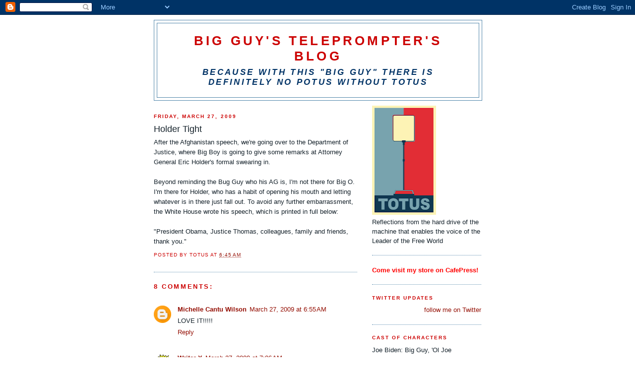

--- FILE ---
content_type: text/html; charset=UTF-8
request_url: https://baracksteleprompter.blogspot.com/2009/03/holder-tight.html
body_size: 15894
content:
<!DOCTYPE html>
<html dir='ltr'>
<head>
<link href='https://www.blogger.com/static/v1/widgets/2944754296-widget_css_bundle.css' rel='stylesheet' type='text/css'/>
<meta content='text/html; charset=UTF-8' http-equiv='Content-Type'/>
<meta content='blogger' name='generator'/>
<link href='https://baracksteleprompter.blogspot.com/favicon.ico' rel='icon' type='image/x-icon'/>
<link href='http://baracksteleprompter.blogspot.com/2009/03/holder-tight.html' rel='canonical'/>
<link rel="alternate" type="application/atom+xml" title="Big Guy&#39;s Teleprompter&#39;s Blog - Atom" href="https://baracksteleprompter.blogspot.com/feeds/posts/default" />
<link rel="alternate" type="application/rss+xml" title="Big Guy&#39;s Teleprompter&#39;s Blog - RSS" href="https://baracksteleprompter.blogspot.com/feeds/posts/default?alt=rss" />
<link rel="service.post" type="application/atom+xml" title="Big Guy&#39;s Teleprompter&#39;s Blog - Atom" href="https://www.blogger.com/feeds/7456069981563343629/posts/default" />

<link rel="alternate" type="application/atom+xml" title="Big Guy&#39;s Teleprompter&#39;s Blog - Atom" href="https://baracksteleprompter.blogspot.com/feeds/4910758832727322080/comments/default" />
<!--Can't find substitution for tag [blog.ieCssRetrofitLinks]-->
<meta content='http://baracksteleprompter.blogspot.com/2009/03/holder-tight.html' property='og:url'/>
<meta content='Holder Tight' property='og:title'/>
<meta content='After the Afghanistan speech, we&#39;re going over to the Department of Justice, where Big Boy is going to give some remarks at Attorney General...' property='og:description'/>
<title>Big Guy's Teleprompter's Blog: Holder Tight</title>
<style id='page-skin-1' type='text/css'><!--
/*
-----------------------------------------------
Blogger Template Style
Name:     Minima
Date:     26 Feb 2004
Updated by: Blogger Team
----------------------------------------------- */
/* Use this with templates/template-twocol.html */
body {
background:#ffffff;
margin:0;
color:#15222b;
font:x-small Georgia Serif;
font-size/* */:/**/small;
font-size: /**/small;
text-align: center;
}
a:link {
color:#940f04;
text-decoration:none;
}
a:visited {
color:#cc0000;
text-decoration:none;
}
a:hover {
color:#15222b;
text-decoration:underline;
}
a img {
border-width:0;
}
/* Header
-----------------------------------------------
*/
#header-wrapper {
width:660px;
margin:0 auto 10px;
border:1px solid #5387ab;
}
#header-inner {
background-position: center;
margin-left: auto;
margin-right: auto;
}
#header {
margin: 5px;
border: 1px solid #5387ab;
text-align: center;
color:#cc0000;
}
#header h1 {
margin:5px 5px 0;
padding:15px 20px .25em;
line-height:1.2em;
text-transform:uppercase;
letter-spacing:.2em;
font: normal bold 200% Arial, sans-serif;
}
#header a {
color:#cc0000;
text-decoration:none;
}
#header a:hover {
color:#cc0000;
}
#header .description {
margin:0 5px 5px;
padding:0 20px 15px;
max-width:700px;
text-transform:uppercase;
letter-spacing:.2em;
line-height: 1.4em;
font: italic bold 128% Verdana, sans-serif;
color: #003366;
}
#header img {
margin-left: auto;
margin-right: auto;
}
/* Outer-Wrapper
----------------------------------------------- */
#outer-wrapper {
width: 660px;
margin:0 auto;
padding:10px;
text-align:left;
font: normal normal 100% Arial, sans-serif;
}
#main-wrapper {
width: 410px;
float: left;
word-wrap: break-word; /* fix for long text breaking sidebar float in IE */
overflow: hidden;     /* fix for long non-text content breaking IE sidebar float */
}
#sidebar-wrapper {
width: 220px;
float: right;
word-wrap: break-word; /* fix for long text breaking sidebar float in IE */
overflow: hidden;      /* fix for long non-text content breaking IE sidebar float */
}
/* Headings
----------------------------------------------- */
h2 {
margin:1.5em 0 .75em;
font:normal bold 78% Arial, sans-serif;
line-height: 1.4em;
text-transform:uppercase;
letter-spacing:.2em;
color:#cc0000;
}
/* Posts
-----------------------------------------------
*/
h2.date-header {
margin:1.5em 0 .5em;
}
.post {
margin:.5em 0 1.5em;
border-bottom:1px dotted #5387ab;
padding-bottom:1.5em;
}
.post h3 {
margin:.25em 0 0;
padding:0 0 4px;
font-size:140%;
font-weight:normal;
line-height:1.4em;
color:#15222b;
}
.post h3 a, .post h3 a:visited, .post h3 strong {
display:block;
text-decoration:none;
color:#15222b;
font-weight:normal;
}
.post h3 strong, .post h3 a:hover {
color:#15222b;
}
.post-body {
margin:0 0 .75em;
line-height:1.6em;
}
.post-body blockquote {
line-height:1.3em;
}
.post-footer {
margin: .75em 0;
color:#cc0000;
text-transform:uppercase;
letter-spacing:.1em;
font: normal normal 78% Arial, sans-serif;
line-height: 1.4em;
}
.comment-link {
margin-left:.6em;
}
.post img, table.tr-caption-container {
padding:4px;
border:1px solid #5387ab;
}
.tr-caption-container img {
border: none;
padding: 0;
}
.post blockquote {
margin:1em 20px;
}
.post blockquote p {
margin:.75em 0;
}
/* Comments
----------------------------------------------- */
#comments h4 {
margin:1em 0;
font-weight: bold;
line-height: 1.4em;
text-transform:uppercase;
letter-spacing:.2em;
color: #cc0000;
}
#comments-block {
margin:1em 0 1.5em;
line-height:1.6em;
}
#comments-block .comment-author {
margin:.5em 0;
}
#comments-block .comment-body {
margin:.25em 0 0;
}
#comments-block .comment-footer {
margin:-.25em 0 2em;
line-height: 1.4em;
text-transform:uppercase;
letter-spacing:.1em;
}
#comments-block .comment-body p {
margin:0 0 .75em;
}
.deleted-comment {
font-style:italic;
color:gray;
}
#blog-pager-newer-link {
float: left;
}
#blog-pager-older-link {
float: right;
}
#blog-pager {
text-align: center;
}
.feed-links {
clear: both;
line-height: 2.5em;
}
/* Sidebar Content
----------------------------------------------- */
.sidebar {
color: #15222b;
line-height: 1.5em;
}
.sidebar ul {
list-style:none;
margin:0 0 0;
padding:0 0 0;
}
.sidebar li {
margin:0;
padding-top:0;
padding-right:0;
padding-bottom:.25em;
padding-left:15px;
text-indent:-15px;
line-height:1.5em;
}
.sidebar .widget, .main .widget {
border-bottom:1px dotted #5387ab;
margin:0 0 1.5em;
padding:0 0 1.5em;
}
.main .Blog {
border-bottom-width: 0;
}
/* Profile
----------------------------------------------- */
.profile-img {
float: left;
margin-top: 0;
margin-right: 5px;
margin-bottom: 5px;
margin-left: 0;
padding: 4px;
border: 1px solid #5387ab;
}
.profile-data {
margin:0;
text-transform:uppercase;
letter-spacing:.1em;
font: normal normal 78% Arial, sans-serif;
color: #cc0000;
font-weight: bold;
line-height: 1.6em;
}
.profile-datablock {
margin:.5em 0 .5em;
}
.profile-textblock {
margin: 0.5em 0;
line-height: 1.6em;
}
.profile-link {
font: normal normal 78% Arial, sans-serif;
text-transform: uppercase;
letter-spacing: .1em;
}
/* Footer
----------------------------------------------- */
#footer {
width:660px;
clear:both;
margin:0 auto;
padding-top:15px;
line-height: 1.6em;
text-transform:uppercase;
letter-spacing:.1em;
text-align: center;
}

--></style>
<link href='https://www.blogger.com/dyn-css/authorization.css?targetBlogID=7456069981563343629&amp;zx=a497b97d-e02e-4344-b6fd-a1e5eede640c' media='none' onload='if(media!=&#39;all&#39;)media=&#39;all&#39;' rel='stylesheet'/><noscript><link href='https://www.blogger.com/dyn-css/authorization.css?targetBlogID=7456069981563343629&amp;zx=a497b97d-e02e-4344-b6fd-a1e5eede640c' rel='stylesheet'/></noscript>
<meta name='google-adsense-platform-account' content='ca-host-pub-1556223355139109'/>
<meta name='google-adsense-platform-domain' content='blogspot.com'/>

<!-- data-ad-client=ca-pub-5317430296413021 -->

</head>
<body>
<div class='navbar section' id='navbar'><div class='widget Navbar' data-version='1' id='Navbar1'><script type="text/javascript">
    function setAttributeOnload(object, attribute, val) {
      if(window.addEventListener) {
        window.addEventListener('load',
          function(){ object[attribute] = val; }, false);
      } else {
        window.attachEvent('onload', function(){ object[attribute] = val; });
      }
    }
  </script>
<div id="navbar-iframe-container"></div>
<script type="text/javascript" src="https://apis.google.com/js/platform.js"></script>
<script type="text/javascript">
      gapi.load("gapi.iframes:gapi.iframes.style.bubble", function() {
        if (gapi.iframes && gapi.iframes.getContext) {
          gapi.iframes.getContext().openChild({
              url: 'https://www.blogger.com/navbar/7456069981563343629?po\x3d4910758832727322080\x26origin\x3dhttps://baracksteleprompter.blogspot.com',
              where: document.getElementById("navbar-iframe-container"),
              id: "navbar-iframe"
          });
        }
      });
    </script><script type="text/javascript">
(function() {
var script = document.createElement('script');
script.type = 'text/javascript';
script.src = '//pagead2.googlesyndication.com/pagead/js/google_top_exp.js';
var head = document.getElementsByTagName('head')[0];
if (head) {
head.appendChild(script);
}})();
</script>
</div></div>
<div id='outer-wrapper'><div id='wrap2'>
<!-- skip links for text browsers -->
<span id='skiplinks' style='display:none;'>
<a href='#main'>skip to main </a> |
      <a href='#sidebar'>skip to sidebar</a>
</span>
<div id='header-wrapper'>
<div class='header section' id='header'><div class='widget Header' data-version='1' id='Header1'>
<div id='header-inner'>
<div class='titlewrapper'>
<h1 class='title'>
<a href='https://baracksteleprompter.blogspot.com/'>
Big Guy's Teleprompter's Blog
</a>
</h1>
</div>
<div class='descriptionwrapper'>
<p class='description'><span>Because with this "Big Guy" there is definitely no POTUS without TOTUS</span></p>
</div>
</div>
</div></div>
</div>
<div id='content-wrapper'>
<div id='crosscol-wrapper' style='text-align:center'>
<div class='crosscol no-items section' id='crosscol'></div>
</div>
<div id='main-wrapper'>
<div class='main section' id='main'><div class='widget Blog' data-version='1' id='Blog1'>
<div class='blog-posts hfeed'>

          <div class="date-outer">
        
<h2 class='date-header'><span>Friday, March 27, 2009</span></h2>

          <div class="date-posts">
        
<div class='post-outer'>
<div class='post hentry uncustomized-post-template' itemprop='blogPost' itemscope='itemscope' itemtype='http://schema.org/BlogPosting'>
<meta content='7456069981563343629' itemprop='blogId'/>
<meta content='4910758832727322080' itemprop='postId'/>
<a name='4910758832727322080'></a>
<h3 class='post-title entry-title' itemprop='name'>
Holder Tight
</h3>
<div class='post-header'>
<div class='post-header-line-1'></div>
</div>
<div class='post-body entry-content' id='post-body-4910758832727322080' itemprop='description articleBody'>
After the Afghanistan speech, we're going over to the Department of Justice, where Big Boy is going to give some remarks at Attorney General Eric Holder's formal swearing in. <br /><br />Beyond reminding the Bug Guy who his AG is, I'm not there for Big O. I'm there for Holder, who has a habit of opening his mouth and letting whatever is in there just fall out.  To avoid any further embarrassment, the White House wrote his speech, which is printed in full below:<br /><br />"President Obama, Justice Thomas, colleagues, family and friends, thank you."
<div style='clear: both;'></div>
</div>
<div class='post-footer'>
<div class='post-footer-line post-footer-line-1'>
<span class='post-author vcard'>
Posted by
<span class='fn' itemprop='author' itemscope='itemscope' itemtype='http://schema.org/Person'>
<span itemprop='name'>TOTUS</span>
</span>
</span>
<span class='post-timestamp'>
at
<meta content='http://baracksteleprompter.blogspot.com/2009/03/holder-tight.html' itemprop='url'/>
<a class='timestamp-link' href='https://baracksteleprompter.blogspot.com/2009/03/holder-tight.html' rel='bookmark' title='permanent link'><abbr class='published' itemprop='datePublished' title='2009-03-27T06:45:00-07:00'>6:45&#8239;AM</abbr></a>
</span>
<span class='post-comment-link'>
</span>
<span class='post-icons'>
<span class='item-control blog-admin pid-1375252479'>
<a href='https://www.blogger.com/post-edit.g?blogID=7456069981563343629&postID=4910758832727322080&from=pencil' title='Edit Post'>
<img alt='' class='icon-action' height='18' src='https://resources.blogblog.com/img/icon18_edit_allbkg.gif' width='18'/>
</a>
</span>
</span>
<div class='post-share-buttons goog-inline-block'>
</div>
</div>
<div class='post-footer-line post-footer-line-2'>
<span class='post-labels'>
</span>
</div>
<div class='post-footer-line post-footer-line-3'>
<span class='post-location'>
</span>
</div>
</div>
</div>
<div class='comments' id='comments'>
<a name='comments'></a>
<h4>8 comments:</h4>
<div class='comments-content'>
<script async='async' src='' type='text/javascript'></script>
<script type='text/javascript'>
    (function() {
      var items = null;
      var msgs = null;
      var config = {};

// <![CDATA[
      var cursor = null;
      if (items && items.length > 0) {
        cursor = parseInt(items[items.length - 1].timestamp) + 1;
      }

      var bodyFromEntry = function(entry) {
        var text = (entry &&
                    ((entry.content && entry.content.$t) ||
                     (entry.summary && entry.summary.$t))) ||
            '';
        if (entry && entry.gd$extendedProperty) {
          for (var k in entry.gd$extendedProperty) {
            if (entry.gd$extendedProperty[k].name == 'blogger.contentRemoved') {
              return '<span class="deleted-comment">' + text + '</span>';
            }
          }
        }
        return text;
      }

      var parse = function(data) {
        cursor = null;
        var comments = [];
        if (data && data.feed && data.feed.entry) {
          for (var i = 0, entry; entry = data.feed.entry[i]; i++) {
            var comment = {};
            // comment ID, parsed out of the original id format
            var id = /blog-(\d+).post-(\d+)/.exec(entry.id.$t);
            comment.id = id ? id[2] : null;
            comment.body = bodyFromEntry(entry);
            comment.timestamp = Date.parse(entry.published.$t) + '';
            if (entry.author && entry.author.constructor === Array) {
              var auth = entry.author[0];
              if (auth) {
                comment.author = {
                  name: (auth.name ? auth.name.$t : undefined),
                  profileUrl: (auth.uri ? auth.uri.$t : undefined),
                  avatarUrl: (auth.gd$image ? auth.gd$image.src : undefined)
                };
              }
            }
            if (entry.link) {
              if (entry.link[2]) {
                comment.link = comment.permalink = entry.link[2].href;
              }
              if (entry.link[3]) {
                var pid = /.*comments\/default\/(\d+)\?.*/.exec(entry.link[3].href);
                if (pid && pid[1]) {
                  comment.parentId = pid[1];
                }
              }
            }
            comment.deleteclass = 'item-control blog-admin';
            if (entry.gd$extendedProperty) {
              for (var k in entry.gd$extendedProperty) {
                if (entry.gd$extendedProperty[k].name == 'blogger.itemClass') {
                  comment.deleteclass += ' ' + entry.gd$extendedProperty[k].value;
                } else if (entry.gd$extendedProperty[k].name == 'blogger.displayTime') {
                  comment.displayTime = entry.gd$extendedProperty[k].value;
                }
              }
            }
            comments.push(comment);
          }
        }
        return comments;
      };

      var paginator = function(callback) {
        if (hasMore()) {
          var url = config.feed + '?alt=json&v=2&orderby=published&reverse=false&max-results=50';
          if (cursor) {
            url += '&published-min=' + new Date(cursor).toISOString();
          }
          window.bloggercomments = function(data) {
            var parsed = parse(data);
            cursor = parsed.length < 50 ? null
                : parseInt(parsed[parsed.length - 1].timestamp) + 1
            callback(parsed);
            window.bloggercomments = null;
          }
          url += '&callback=bloggercomments';
          var script = document.createElement('script');
          script.type = 'text/javascript';
          script.src = url;
          document.getElementsByTagName('head')[0].appendChild(script);
        }
      };
      var hasMore = function() {
        return !!cursor;
      };
      var getMeta = function(key, comment) {
        if ('iswriter' == key) {
          var matches = !!comment.author
              && comment.author.name == config.authorName
              && comment.author.profileUrl == config.authorUrl;
          return matches ? 'true' : '';
        } else if ('deletelink' == key) {
          return config.baseUri + '/comment/delete/'
               + config.blogId + '/' + comment.id;
        } else if ('deleteclass' == key) {
          return comment.deleteclass;
        }
        return '';
      };

      var replybox = null;
      var replyUrlParts = null;
      var replyParent = undefined;

      var onReply = function(commentId, domId) {
        if (replybox == null) {
          // lazily cache replybox, and adjust to suit this style:
          replybox = document.getElementById('comment-editor');
          if (replybox != null) {
            replybox.height = '250px';
            replybox.style.display = 'block';
            replyUrlParts = replybox.src.split('#');
          }
        }
        if (replybox && (commentId !== replyParent)) {
          replybox.src = '';
          document.getElementById(domId).insertBefore(replybox, null);
          replybox.src = replyUrlParts[0]
              + (commentId ? '&parentID=' + commentId : '')
              + '#' + replyUrlParts[1];
          replyParent = commentId;
        }
      };

      var hash = (window.location.hash || '#').substring(1);
      var startThread, targetComment;
      if (/^comment-form_/.test(hash)) {
        startThread = hash.substring('comment-form_'.length);
      } else if (/^c[0-9]+$/.test(hash)) {
        targetComment = hash.substring(1);
      }

      // Configure commenting API:
      var configJso = {
        'maxDepth': config.maxThreadDepth
      };
      var provider = {
        'id': config.postId,
        'data': items,
        'loadNext': paginator,
        'hasMore': hasMore,
        'getMeta': getMeta,
        'onReply': onReply,
        'rendered': true,
        'initComment': targetComment,
        'initReplyThread': startThread,
        'config': configJso,
        'messages': msgs
      };

      var render = function() {
        if (window.goog && window.goog.comments) {
          var holder = document.getElementById('comment-holder');
          window.goog.comments.render(holder, provider);
        }
      };

      // render now, or queue to render when library loads:
      if (window.goog && window.goog.comments) {
        render();
      } else {
        window.goog = window.goog || {};
        window.goog.comments = window.goog.comments || {};
        window.goog.comments.loadQueue = window.goog.comments.loadQueue || [];
        window.goog.comments.loadQueue.push(render);
      }
    })();
// ]]>
  </script>
<div id='comment-holder'>
<div class="comment-thread toplevel-thread"><ol id="top-ra"><li class="comment" id="c4883046988979949707"><div class="avatar-image-container"><img src="//www.blogger.com/img/blogger_logo_round_35.png" alt=""/></div><div class="comment-block"><div class="comment-header"><cite class="user"><a href="https://www.blogger.com/profile/01447623992033782437" rel="nofollow">Michelle Cantu Wilson</a></cite><span class="icon user "></span><span class="datetime secondary-text"><a rel="nofollow" href="https://baracksteleprompter.blogspot.com/2009/03/holder-tight.html?showComment=1238162100000#c4883046988979949707">March 27, 2009 at 6:55&#8239;AM</a></span></div><p class="comment-content">LOVE IT!!!!!</p><span class="comment-actions secondary-text"><a class="comment-reply" target="_self" data-comment-id="4883046988979949707">Reply</a><span class="item-control blog-admin blog-admin pid-1375441707"><a target="_self" href="https://www.blogger.com/comment/delete/7456069981563343629/4883046988979949707">Delete</a></span></span></div><div class="comment-replies"><div id="c4883046988979949707-rt" class="comment-thread inline-thread hidden"><span class="thread-toggle thread-expanded"><span class="thread-arrow"></span><span class="thread-count"><a target="_self">Replies</a></span></span><ol id="c4883046988979949707-ra" class="thread-chrome thread-expanded"><div></div><div id="c4883046988979949707-continue" class="continue"><a class="comment-reply" target="_self" data-comment-id="4883046988979949707">Reply</a></div></ol></div></div><div class="comment-replybox-single" id="c4883046988979949707-ce"></div></li><li class="comment" id="c4823668055957516537"><div class="avatar-image-container"><img src="//blogger.googleusercontent.com/img/b/R29vZ2xl/AVvXsEgUpltMtIBQRqWYh0h63iePLvFs_4GKJuHmt58yROYKAr51a0ZEjcmjqIK-qYDU-jh3zScIPeZ0ZruJpJGlVWFwARSs9H2pB-NU2HAdMB2C_VlAcxCRGw1vHL6K1MIRjPw/s45-c/image002.gif" alt=""/></div><div class="comment-block"><div class="comment-header"><cite class="user"><a href="https://www.blogger.com/profile/16505411188186283813" rel="nofollow">Writer X</a></cite><span class="icon user "></span><span class="datetime secondary-text"><a rel="nofollow" href="https://baracksteleprompter.blogspot.com/2009/03/holder-tight.html?showComment=1238162760000#c4823668055957516537">March 27, 2009 at 7:06&#8239;AM</a></span></div><p class="comment-content">What?  No lofty speeches on race?</p><span class="comment-actions secondary-text"><a class="comment-reply" target="_self" data-comment-id="4823668055957516537">Reply</a><span class="item-control blog-admin blog-admin pid-411088141"><a target="_self" href="https://www.blogger.com/comment/delete/7456069981563343629/4823668055957516537">Delete</a></span></span></div><div class="comment-replies"><div id="c4823668055957516537-rt" class="comment-thread inline-thread hidden"><span class="thread-toggle thread-expanded"><span class="thread-arrow"></span><span class="thread-count"><a target="_self">Replies</a></span></span><ol id="c4823668055957516537-ra" class="thread-chrome thread-expanded"><div></div><div id="c4823668055957516537-continue" class="continue"><a class="comment-reply" target="_self" data-comment-id="4823668055957516537">Reply</a></div></ol></div></div><div class="comment-replybox-single" id="c4823668055957516537-ce"></div></li><li class="comment" id="c3083413101770165248"><div class="avatar-image-container"><img src="//www.blogger.com/img/blogger_logo_round_35.png" alt=""/></div><div class="comment-block"><div class="comment-header"><cite class="user"><a href="https://www.blogger.com/profile/01144062041374935947" rel="nofollow">CarlSpackler</a></cite><span class="icon user "></span><span class="datetime secondary-text"><a rel="nofollow" href="https://baracksteleprompter.blogspot.com/2009/03/holder-tight.html?showComment=1238162940000#c3083413101770165248">March 27, 2009 at 7:09&#8239;AM</a></span></div><p class="comment-content">TOTUS, is it true you were given the same secret constitutional exemption for "Made in America" as BigO?  Tell me at least one of you was manufactured in the USA...</p><span class="comment-actions secondary-text"><a class="comment-reply" target="_self" data-comment-id="3083413101770165248">Reply</a><span class="item-control blog-admin blog-admin pid-1139394457"><a target="_self" href="https://www.blogger.com/comment/delete/7456069981563343629/3083413101770165248">Delete</a></span></span></div><div class="comment-replies"><div id="c3083413101770165248-rt" class="comment-thread inline-thread hidden"><span class="thread-toggle thread-expanded"><span class="thread-arrow"></span><span class="thread-count"><a target="_self">Replies</a></span></span><ol id="c3083413101770165248-ra" class="thread-chrome thread-expanded"><div></div><div id="c3083413101770165248-continue" class="continue"><a class="comment-reply" target="_self" data-comment-id="3083413101770165248">Reply</a></div></ol></div></div><div class="comment-replybox-single" id="c3083413101770165248-ce"></div></li><li class="comment" id="c5665100247988144964"><div class="avatar-image-container"><img src="//www.blogger.com/img/blogger_logo_round_35.png" alt=""/></div><div class="comment-block"><div class="comment-header"><cite class="user"><a href="https://www.blogger.com/profile/12698564813074651261" rel="nofollow">Unknown</a></cite><span class="icon user "></span><span class="datetime secondary-text"><a rel="nofollow" href="https://baracksteleprompter.blogspot.com/2009/03/holder-tight.html?showComment=1238162940001#c5665100247988144964">March 27, 2009 at 7:09&#8239;AM</a></span></div><p class="comment-content">There is a online petition to put the TOTUS back: http://www.petitiononline.com/totus345/petition.html</p><span class="comment-actions secondary-text"><a class="comment-reply" target="_self" data-comment-id="5665100247988144964">Reply</a><span class="item-control blog-admin blog-admin pid-1230201133"><a target="_self" href="https://www.blogger.com/comment/delete/7456069981563343629/5665100247988144964">Delete</a></span></span></div><div class="comment-replies"><div id="c5665100247988144964-rt" class="comment-thread inline-thread hidden"><span class="thread-toggle thread-expanded"><span class="thread-arrow"></span><span class="thread-count"><a target="_self">Replies</a></span></span><ol id="c5665100247988144964-ra" class="thread-chrome thread-expanded"><div></div><div id="c5665100247988144964-continue" class="continue"><a class="comment-reply" target="_self" data-comment-id="5665100247988144964">Reply</a></div></ol></div></div><div class="comment-replybox-single" id="c5665100247988144964-ce"></div></li><li class="comment" id="c6164066458444727117"><div class="avatar-image-container"><img src="//www.blogger.com/img/blogger_logo_round_35.png" alt=""/></div><div class="comment-block"><div class="comment-header"><cite class="user"><a href="https://www.blogger.com/profile/00182696198910292966" rel="nofollow">TOTUS</a></cite><span class="icon user blog-author"></span><span class="datetime secondary-text"><a rel="nofollow" href="https://baracksteleprompter.blogspot.com/2009/03/holder-tight.html?showComment=1238163540000#c6164066458444727117">March 27, 2009 at 7:19&#8239;AM</a></span></div><p class="comment-content">Carl, Yes. I am American through and through. Except for my surge protector, which was built in Mexico ... by werwolves.</p><span class="comment-actions secondary-text"><a class="comment-reply" target="_self" data-comment-id="6164066458444727117">Reply</a><span class="item-control blog-admin blog-admin pid-1375252479"><a target="_self" href="https://www.blogger.com/comment/delete/7456069981563343629/6164066458444727117">Delete</a></span></span></div><div class="comment-replies"><div id="c6164066458444727117-rt" class="comment-thread inline-thread hidden"><span class="thread-toggle thread-expanded"><span class="thread-arrow"></span><span class="thread-count"><a target="_self">Replies</a></span></span><ol id="c6164066458444727117-ra" class="thread-chrome thread-expanded"><div></div><div id="c6164066458444727117-continue" class="continue"><a class="comment-reply" target="_self" data-comment-id="6164066458444727117">Reply</a></div></ol></div></div><div class="comment-replybox-single" id="c6164066458444727117-ce"></div></li><li class="comment" id="c7373670716963634369"><div class="avatar-image-container"><img src="//resources.blogblog.com/img/blank.gif" alt=""/></div><div class="comment-block"><div class="comment-header"><cite class="user">Anonymous</cite><span class="icon user "></span><span class="datetime secondary-text"><a rel="nofollow" href="https://baracksteleprompter.blogspot.com/2009/03/holder-tight.html?showComment=1238165040000#c7373670716963634369">March 27, 2009 at 7:44&#8239;AM</a></span></div><p class="comment-content">good thing we don't have those silver bullets. your family is safe!</p><span class="comment-actions secondary-text"><a class="comment-reply" target="_self" data-comment-id="7373670716963634369">Reply</a><span class="item-control blog-admin blog-admin pid-1923622222"><a target="_self" href="https://www.blogger.com/comment/delete/7456069981563343629/7373670716963634369">Delete</a></span></span></div><div class="comment-replies"><div id="c7373670716963634369-rt" class="comment-thread inline-thread hidden"><span class="thread-toggle thread-expanded"><span class="thread-arrow"></span><span class="thread-count"><a target="_self">Replies</a></span></span><ol id="c7373670716963634369-ra" class="thread-chrome thread-expanded"><div></div><div id="c7373670716963634369-continue" class="continue"><a class="comment-reply" target="_self" data-comment-id="7373670716963634369">Reply</a></div></ol></div></div><div class="comment-replybox-single" id="c7373670716963634369-ce"></div></li><li class="comment" id="c8344797750366776317"><div class="avatar-image-container"><img src="//blogger.googleusercontent.com/img/b/R29vZ2xl/AVvXsEgiYg8RqTXJ2D5MBKSFfP3OWi3r5_SOCGISoI3zIRCdNNyOge_7fj0AgBDsEbi33wIkyJzQ9ECUyySG_C-Wq3CCzhy8vuD_YebhPAoiW79PbJ0dBFOiz-jrdhZ0ZGZqB50/s45-c/tie+dye.JPG" alt=""/></div><div class="comment-block"><div class="comment-header"><cite class="user"><a href="https://www.blogger.com/profile/09769076205782513822" rel="nofollow">~AV~</a></cite><span class="icon user "></span><span class="datetime secondary-text"><a rel="nofollow" href="https://baracksteleprompter.blogspot.com/2009/03/holder-tight.html?showComment=1238169420000#c8344797750366776317">March 27, 2009 at 8:57&#8239;AM</a></span></div><p class="comment-content">TOTUS!<br><br>WHAT!  No curt comments about the American people being wimps, cowards, push overs, gullible, insane, racist, (did I say gullible), outraged, poorer, disillusioned, bullet horders, gun clinging, bible thumping....(did I say gullible)?</p><span class="comment-actions secondary-text"><a class="comment-reply" target="_self" data-comment-id="8344797750366776317">Reply</a><span class="item-control blog-admin blog-admin pid-1916094518"><a target="_self" href="https://www.blogger.com/comment/delete/7456069981563343629/8344797750366776317">Delete</a></span></span></div><div class="comment-replies"><div id="c8344797750366776317-rt" class="comment-thread inline-thread hidden"><span class="thread-toggle thread-expanded"><span class="thread-arrow"></span><span class="thread-count"><a target="_self">Replies</a></span></span><ol id="c8344797750366776317-ra" class="thread-chrome thread-expanded"><div></div><div id="c8344797750366776317-continue" class="continue"><a class="comment-reply" target="_self" data-comment-id="8344797750366776317">Reply</a></div></ol></div></div><div class="comment-replybox-single" id="c8344797750366776317-ce"></div></li><li class="comment" id="c4262501410446767035"><div class="avatar-image-container"><img src="//blogger.googleusercontent.com/img/b/R29vZ2xl/AVvXsEjhEQb42jH6DryYtaW4e5Tnu2wEMS5B9-tX0hdcoiO_pfBmKci68d1044YwF5RZg6SZ4GfiRxfC5u9w95S3uuh9i1RdzZu2BEZmNn45DQeskBJbeA3kBBfv1kjC_2g9fg/s45-c/cigar.jpg" alt=""/></div><div class="comment-block"><div class="comment-header"><cite class="user"><a href="https://www.blogger.com/profile/01268234770430706342" rel="nofollow">madj</a></cite><span class="icon user "></span><span class="datetime secondary-text"><a rel="nofollow" href="https://baracksteleprompter.blogspot.com/2009/03/holder-tight.html?showComment=1238294340000#c4262501410446767035">March 28, 2009 at 7:39&#8239;PM</a></span></div><p class="comment-content">Who let Justice Thomas in there?  Do the Dems remember that he is a CONSERVATIVE black male?</p><span class="comment-actions secondary-text"><a class="comment-reply" target="_self" data-comment-id="4262501410446767035">Reply</a><span class="item-control blog-admin blog-admin pid-2094639766"><a target="_self" href="https://www.blogger.com/comment/delete/7456069981563343629/4262501410446767035">Delete</a></span></span></div><div class="comment-replies"><div id="c4262501410446767035-rt" class="comment-thread inline-thread hidden"><span class="thread-toggle thread-expanded"><span class="thread-arrow"></span><span class="thread-count"><a target="_self">Replies</a></span></span><ol id="c4262501410446767035-ra" class="thread-chrome thread-expanded"><div></div><div id="c4262501410446767035-continue" class="continue"><a class="comment-reply" target="_self" data-comment-id="4262501410446767035">Reply</a></div></ol></div></div><div class="comment-replybox-single" id="c4262501410446767035-ce"></div></li></ol><div id="top-continue" class="continue"><a class="comment-reply" target="_self">Add comment</a></div><div class="comment-replybox-thread" id="top-ce"></div><div class="loadmore hidden" data-post-id="4910758832727322080"><a target="_self">Load more...</a></div></div>
</div>
</div>
<p class='comment-footer'>
<div class='comment-form'>
<a name='comment-form'></a>
<p>
</p>
<a href='https://www.blogger.com/comment/frame/7456069981563343629?po=4910758832727322080&hl=en&saa=85391&origin=https://baracksteleprompter.blogspot.com' id='comment-editor-src'></a>
<iframe allowtransparency='true' class='blogger-iframe-colorize blogger-comment-from-post' frameborder='0' height='410px' id='comment-editor' name='comment-editor' src='' width='100%'></iframe>
<script src='https://www.blogger.com/static/v1/jsbin/2830521187-comment_from_post_iframe.js' type='text/javascript'></script>
<script type='text/javascript'>
      BLOG_CMT_createIframe('https://www.blogger.com/rpc_relay.html');
    </script>
</div>
</p>
<div id='backlinks-container'>
<div id='Blog1_backlinks-container'>
</div>
</div>
</div>
</div>
<div class='inline-ad'>
<script type="text/javascript"><!--
google_ad_client="pub-5317430296413021";
google_ad_host="pub-1556223355139109";
google_ad_host_channel="00000";
google_ad_width=300;
google_ad_height=250;
google_ad_format="300x250_as";
google_ad_type="text_image";
google_color_border="5588AA";
google_color_bg="5588AA";
google_color_link="15222B";
google_color_url="15222B";
google_color_text="15222B";
//--></script>
<script type="text/javascript" src="//pagead2.googlesyndication.com/pagead/show_ads.js">
</script>
</div>

        </div></div>
      
</div>
<div class='blog-pager' id='blog-pager'>
<span id='blog-pager-newer-link'>
<a class='blog-pager-newer-link' href='https://baracksteleprompter.blogspot.com/2009/03/pmtdwd-must-be-stopped.html' id='Blog1_blog-pager-newer-link' title='Newer Post'>Newer Post</a>
</span>
<span id='blog-pager-older-link'>
<a class='blog-pager-older-link' href='https://baracksteleprompter.blogspot.com/2009/03/busy-day-today.html' id='Blog1_blog-pager-older-link' title='Older Post'>Older Post</a>
</span>
<a class='home-link' href='https://baracksteleprompter.blogspot.com/'>Home</a>
</div>
<div class='clear'></div>
<div class='post-feeds'>
<div class='feed-links'>
Subscribe to:
<a class='feed-link' href='https://baracksteleprompter.blogspot.com/feeds/4910758832727322080/comments/default' target='_blank' type='application/atom+xml'>Post Comments (Atom)</a>
</div>
</div>
</div></div>
</div>
<div id='sidebar-wrapper'>
<div class='sidebar section' id='sidebar'><div class='widget Image' data-version='1' id='Image1'>
<div class='widget-content'>
<img alt='' height='220' id='Image1_img' src='https://blogger.googleusercontent.com/img/b/R29vZ2xl/AVvXsEiEZfCnv_otUHJL9x31znfY67cIeZDqDgCp1DsZXuK1CDXn7IpBhxUK7G77uJVfYG_zq5H0ti5tW12ZWCiKY-h3HtGgrgmLVp_XAlLfswIFBtz0XklYR47_xYPnttxjqMnDY4c25mRSqrE/s220/TOTUS1.png' width='129'/>
<br/>
<span class='caption'>Reflections from the hard drive of the machine that enables the voice of the Leader of the Free World</span>
</div>
<div class='clear'></div>
</div><div class='widget HTML' data-version='1' id='HTML4'>
<div class='widget-content'>
<a href="http://www.cafepress.com/BOTeleprompter"><strong><span style="color:#ff0000;">Come visit my store on CafePress!</span></strong></a>
</div>
<div class='clear'></div>
</div>
<div class='widget HTML' data-version='1' id='HTML3'>
<h2 class='title'>Twitter Updates</h2>
<div class='widget-content'>
<div id="twitter_div">
<h2 style="display:none;" class="sidebar-title">Twitter Updates</h2>
<ul id="twitter_update_list"></ul>
<a id="twitter-link" style="display:block;text-align:right;" href="http://twitter.com/BOTeleprompter">follow me on Twitter</a>
</div>
<script src="//twitter.com/javascripts/blogger.js" type="text/javascript"></script>
<script src="//twitter.com/statuses/user_timeline/BOTeleprompter.json?callback=twitterCallback2&amp;count=5" type="text/javascript"></script>
</div>
<div class='clear'></div>
</div><div class='widget TextList' data-version='1' id='TextList1'>
<h2>Cast of Characters</h2>
<div class='widget-content'>
<ul>
<li>Joe Biden: Big Guy, 'Ol Joe</li>
<li>Kamala Harris: Lady MacBeth </li>
<li>Nancy Pelosi</li>
</ul>
<div class='clear'></div>
</div>
</div><div class='widget Subscribe' data-version='1' id='Subscribe1'>
<div style='white-space:nowrap'>
<h2 class='title'>Subscribe to Me</h2>
<div class='widget-content'>
<div class='subscribe-wrapper subscribe-type-POST'>
<div class='subscribe expanded subscribe-type-POST' id='SW_READER_LIST_Subscribe1POST' style='display:none;'>
<div class='top'>
<span class='inner' onclick='return(_SW_toggleReaderList(event, "Subscribe1POST"));'>
<img class='subscribe-dropdown-arrow' src='https://resources.blogblog.com/img/widgets/arrow_dropdown.gif'/>
<img align='absmiddle' alt='' border='0' class='feed-icon' src='https://resources.blogblog.com/img/icon_feed12.png'/>
Posts
</span>
<div class='feed-reader-links'>
<a class='feed-reader-link' href='https://www.netvibes.com/subscribe.php?url=https%3A%2F%2Fbaracksteleprompter.blogspot.com%2Ffeeds%2Fposts%2Fdefault' target='_blank'>
<img src='https://resources.blogblog.com/img/widgets/subscribe-netvibes.png'/>
</a>
<a class='feed-reader-link' href='https://add.my.yahoo.com/content?url=https%3A%2F%2Fbaracksteleprompter.blogspot.com%2Ffeeds%2Fposts%2Fdefault' target='_blank'>
<img src='https://resources.blogblog.com/img/widgets/subscribe-yahoo.png'/>
</a>
<a class='feed-reader-link' href='https://baracksteleprompter.blogspot.com/feeds/posts/default' target='_blank'>
<img align='absmiddle' class='feed-icon' src='https://resources.blogblog.com/img/icon_feed12.png'/>
                  Atom
                </a>
</div>
</div>
<div class='bottom'></div>
</div>
<div class='subscribe' id='SW_READER_LIST_CLOSED_Subscribe1POST' onclick='return(_SW_toggleReaderList(event, "Subscribe1POST"));'>
<div class='top'>
<span class='inner'>
<img class='subscribe-dropdown-arrow' src='https://resources.blogblog.com/img/widgets/arrow_dropdown.gif'/>
<span onclick='return(_SW_toggleReaderList(event, "Subscribe1POST"));'>
<img align='absmiddle' alt='' border='0' class='feed-icon' src='https://resources.blogblog.com/img/icon_feed12.png'/>
Posts
</span>
</span>
</div>
<div class='bottom'></div>
</div>
</div>
<div class='subscribe-wrapper subscribe-type-PER_POST'>
<div class='subscribe expanded subscribe-type-PER_POST' id='SW_READER_LIST_Subscribe1PER_POST' style='display:none;'>
<div class='top'>
<span class='inner' onclick='return(_SW_toggleReaderList(event, "Subscribe1PER_POST"));'>
<img class='subscribe-dropdown-arrow' src='https://resources.blogblog.com/img/widgets/arrow_dropdown.gif'/>
<img align='absmiddle' alt='' border='0' class='feed-icon' src='https://resources.blogblog.com/img/icon_feed12.png'/>
Comments
</span>
<div class='feed-reader-links'>
<a class='feed-reader-link' href='https://www.netvibes.com/subscribe.php?url=https%3A%2F%2Fbaracksteleprompter.blogspot.com%2Ffeeds%2F4910758832727322080%2Fcomments%2Fdefault' target='_blank'>
<img src='https://resources.blogblog.com/img/widgets/subscribe-netvibes.png'/>
</a>
<a class='feed-reader-link' href='https://add.my.yahoo.com/content?url=https%3A%2F%2Fbaracksteleprompter.blogspot.com%2Ffeeds%2F4910758832727322080%2Fcomments%2Fdefault' target='_blank'>
<img src='https://resources.blogblog.com/img/widgets/subscribe-yahoo.png'/>
</a>
<a class='feed-reader-link' href='https://baracksteleprompter.blogspot.com/feeds/4910758832727322080/comments/default' target='_blank'>
<img align='absmiddle' class='feed-icon' src='https://resources.blogblog.com/img/icon_feed12.png'/>
                  Atom
                </a>
</div>
</div>
<div class='bottom'></div>
</div>
<div class='subscribe' id='SW_READER_LIST_CLOSED_Subscribe1PER_POST' onclick='return(_SW_toggleReaderList(event, "Subscribe1PER_POST"));'>
<div class='top'>
<span class='inner'>
<img class='subscribe-dropdown-arrow' src='https://resources.blogblog.com/img/widgets/arrow_dropdown.gif'/>
<span onclick='return(_SW_toggleReaderList(event, "Subscribe1PER_POST"));'>
<img align='absmiddle' alt='' border='0' class='feed-icon' src='https://resources.blogblog.com/img/icon_feed12.png'/>
Comments
</span>
</span>
</div>
<div class='bottom'></div>
</div>
</div>
<div style='clear:both'></div>
</div>
</div>
<div class='clear'></div>
</div><div class='widget BlogList' data-version='1' id='BlogList1'>
<h2 class='title'>My Blog List</h2>
<div class='widget-content'>
<div class='blog-list-container' id='BlogList1_container'>
<ul id='BlogList1_blogs'>
<li style='display: block;'>
<div class='blog-icon'>
<img data-lateloadsrc='https://lh3.googleusercontent.com/blogger_img_proxy/AEn0k_t2CurVfcCl2zOAFk5d_SilubPv6dW6NMD5cb6Or7HjdHojky_x4RCkr8uRB_Xo3nQMqNHYzeeF-2wPrLL-F7rSfmA=s16-w16-h16' height='16' width='16'/>
</div>
<div class='blog-content'>
<div class='blog-title'>
<a href='https://redstate.com/feed/' target='_blank'>
RedState</a>
</div>
<div class='item-content'>
</div>
</div>
<div style='clear: both;'></div>
</li>
<li style='display: block;'>
<div class='blog-icon'>
<img data-lateloadsrc='https://lh3.googleusercontent.com/blogger_img_proxy/AEn0k_vZzcl0r8czzialncz7k7kWUQW--mLvWeUjhlcqs4a2O-Cu49fkq_5_216GD3ke6Ki6YgBiSORRik_R0jZxHTBn65KK2YO0nTJp3cjA=s16-w16-h16' height='16' width='16'/>
</div>
<div class='blog-content'>
<div class='blog-title'>
<a href='https://www.powerlineblog.com' target='_blank'>
Power Line</a>
</div>
<div class='item-content'>
</div>
</div>
<div style='clear: both;'></div>
</li>
<li style='display: block;'>
<div class='blog-icon'>
<img data-lateloadsrc='https://lh3.googleusercontent.com/blogger_img_proxy/AEn0k_tTadcMyjWEuNVWYS6GfPuh49KN7sReX1THSpkfACE3m0kG3oZ45OPhw6iZZueUs1op3_iwdVacCZYQ_8D5EHHHoita_-1cnhpw5A=s16-w16-h16' height='16' width='16'/>
</div>
<div class='blog-content'>
<div class='blog-title'>
<a href='https://www.theatlantic.com/politics/' target='_blank'>
The Atlantic Politics Channel</a>
</div>
<div class='item-content'>
</div>
</div>
<div style='clear: both;'></div>
</li>
<li style='display: block;'>
<div class='blog-icon'>
<img data-lateloadsrc='https://lh3.googleusercontent.com/blogger_img_proxy/AEn0k_t11IavHqM8Vcajf0twROE3PHHZTRFTgOnOIaEQD2np_8mkToBK_TDbKse0DftMNLRICpe7qTu0HdRjkLXWUnVlo43JCUfHCk3f=s16-w16-h16' height='16' width='16'/>
</div>
<div class='blog-content'>
<div class='blog-title'>
<a href='http://feedproxy.google.com/amspecarticles' target='_blank'>
The American Spectator</a>
</div>
<div class='item-content'>
</div>
</div>
<div style='clear: both;'></div>
</li>
<li style='display: block;'>
<div class='blog-icon'>
<img data-lateloadsrc='https://lh3.googleusercontent.com/blogger_img_proxy/AEn0k_uGLqws7eBJKu0dFcJOl-j10bY7L5XHJat8N05Nx5P45axWeuMSnxUXBI8AHyOjij_vUXOGJT8XpvlyW7PsAL1gi_alUlSzbs970HwRiJdbvkXh3BSU=s16-w16-h16' height='16' width='16'/>
</div>
<div class='blog-content'>
<div class='blog-title'>
<a href='http://campaignspot.nationalreview.com/campaignspot.xml' target='_blank'>
The Campaign Spot</a>
</div>
<div class='item-content'>
</div>
</div>
<div style='clear: both;'></div>
</li>
<li style='display: block;'>
<div class='blog-icon'>
<img data-lateloadsrc='https://lh3.googleusercontent.com/blogger_img_proxy/AEn0k_tAfoLgpZo-bDihgm4Cli3lKLjFeZT1aLHHGzYbMmyQ8nLOoir6wNJjx3Th4PAc-6UaX-GpUIi2LNcadaLCKMdqAL6UFlBTYNSMOQ=s16-w16-h16' height='16' width='16'/>
</div>
<div class='blog-content'>
<div class='blog-title'>
<a href='http://feeds.feedburner.com/TheDailyGut' target='_blank'>
The Daily Gut</a>
</div>
<div class='item-content'>
</div>
</div>
<div style='clear: both;'></div>
</li>
</ul>
<div class='clear'></div>
</div>
</div>
</div><div class='widget Followers' data-version='1' id='Followers1'>
<h2 class='title'>Followers</h2>
<div class='widget-content'>
<div id='Followers1-wrapper'>
<div style='margin-right:2px;'>
<div><script type="text/javascript" src="https://apis.google.com/js/platform.js"></script>
<div id="followers-iframe-container"></div>
<script type="text/javascript">
    window.followersIframe = null;
    function followersIframeOpen(url) {
      gapi.load("gapi.iframes", function() {
        if (gapi.iframes && gapi.iframes.getContext) {
          window.followersIframe = gapi.iframes.getContext().openChild({
            url: url,
            where: document.getElementById("followers-iframe-container"),
            messageHandlersFilter: gapi.iframes.CROSS_ORIGIN_IFRAMES_FILTER,
            messageHandlers: {
              '_ready': function(obj) {
                window.followersIframe.getIframeEl().height = obj.height;
              },
              'reset': function() {
                window.followersIframe.close();
                followersIframeOpen("https://www.blogger.com/followers/frame/7456069981563343629?colors\x3dCgt0cmFuc3BhcmVudBILdHJhbnNwYXJlbnQaByMxNTIyMmIiByM5NDBmMDQqByNmZmZmZmYyByMxNTIyMmI6ByMxNTIyMmJCByM5NDBmMDRKByMwMDMzNjZSByM5NDBmMDRaC3RyYW5zcGFyZW50\x26pageSize\x3d21\x26hl\x3den\x26origin\x3dhttps://baracksteleprompter.blogspot.com");
              },
              'open': function(url) {
                window.followersIframe.close();
                followersIframeOpen(url);
              }
            }
          });
        }
      });
    }
    followersIframeOpen("https://www.blogger.com/followers/frame/7456069981563343629?colors\x3dCgt0cmFuc3BhcmVudBILdHJhbnNwYXJlbnQaByMxNTIyMmIiByM5NDBmMDQqByNmZmZmZmYyByMxNTIyMmI6ByMxNTIyMmJCByM5NDBmMDRKByMwMDMzNjZSByM5NDBmMDRaC3RyYW5zcGFyZW50\x26pageSize\x3d21\x26hl\x3den\x26origin\x3dhttps://baracksteleprompter.blogspot.com");
  </script></div>
</div>
</div>
<div class='clear'></div>
</div>
</div><div class='widget HTML' data-version='1' id='HTML2'>
<h2 class='title'>Facebook Badge</h2>
<div class='widget-content'>
<!-- Facebook Badge START --><a style="font-family: &quot;lucida grande&quot;,tahoma,verdana,arial,sans-serif; font-size: 11px; font-variant: normal;font-style: normal; font-weight: normal; color: #3B5998; text-decoration: none;" href="http://www.facebook.com/people/Barack-Obamas-Teleprompter/1514387819" target="_TOP" title="Barack Obama&#039;s Teleprompter&#039;s Facebook profile">Barack Obama&#039;s Teleprompter's Profile</a><br/><a href="http://www.facebook.com/people/Barack-Obamas-Teleprompter/1514387819" target="_TOP" title="title"><img alt="Barack Obama&#39;s Teleprompter&#39;s Facebook profile" style="border: 0px;" src="https://lh3.googleusercontent.com/blogger_img_proxy/AEn0k_uGChZXUmOz80CFn1_IWaCbA4-RHlrFsBgblzvKJ6U9UHKQlJa0lushgs1fYxiS29Fvy_raXJcJ_4q72S90SPKGWCN6r0lnRrqJJ7qzmwOTyoNH-jGvdzAuvFTTpEv-ZU0=s0-d"></a><br/><a style="font-family: &quot;lucida grande&quot;,tahoma,verdana,arial,sans-serif; font-size: 11px; font-variant: normal;font-style: normal; font-weight: normal; color: #3B5998; text-decoration: none;" href="http://www.facebook.com/badges.php" target="_TOP" title="Make your own badge!">Create Your Badge</a><!-- Facebook Badge END -->
</div>
<div class='clear'></div>
</div><div class='widget BlogArchive' data-version='1' id='BlogArchive1'>
<h2>Blog Archive</h2>
<div class='widget-content'>
<div id='ArchiveList'>
<div id='BlogArchive1_ArchiveList'>
<ul class='hierarchy'>
<li class='archivedate collapsed'>
<a class='toggle' href='javascript:void(0)'>
<span class='zippy'>

        &#9658;&#160;
      
</span>
</a>
<a class='post-count-link' href='https://baracksteleprompter.blogspot.com/2020/'>
2020
</a>
<span class='post-count' dir='ltr'>(1)</span>
<ul class='hierarchy'>
<li class='archivedate collapsed'>
<a class='toggle' href='javascript:void(0)'>
<span class='zippy'>

        &#9658;&#160;
      
</span>
</a>
<a class='post-count-link' href='https://baracksteleprompter.blogspot.com/2020/12/'>
December
</a>
<span class='post-count' dir='ltr'>(1)</span>
</li>
</ul>
</li>
</ul>
<ul class='hierarchy'>
<li class='archivedate collapsed'>
<a class='toggle' href='javascript:void(0)'>
<span class='zippy'>

        &#9658;&#160;
      
</span>
</a>
<a class='post-count-link' href='https://baracksteleprompter.blogspot.com/2016/'>
2016
</a>
<span class='post-count' dir='ltr'>(1)</span>
<ul class='hierarchy'>
<li class='archivedate collapsed'>
<a class='toggle' href='javascript:void(0)'>
<span class='zippy'>

        &#9658;&#160;
      
</span>
</a>
<a class='post-count-link' href='https://baracksteleprompter.blogspot.com/2016/06/'>
June
</a>
<span class='post-count' dir='ltr'>(1)</span>
</li>
</ul>
</li>
</ul>
<ul class='hierarchy'>
<li class='archivedate collapsed'>
<a class='toggle' href='javascript:void(0)'>
<span class='zippy'>

        &#9658;&#160;
      
</span>
</a>
<a class='post-count-link' href='https://baracksteleprompter.blogspot.com/2015/'>
2015
</a>
<span class='post-count' dir='ltr'>(2)</span>
<ul class='hierarchy'>
<li class='archivedate collapsed'>
<a class='toggle' href='javascript:void(0)'>
<span class='zippy'>

        &#9658;&#160;
      
</span>
</a>
<a class='post-count-link' href='https://baracksteleprompter.blogspot.com/2015/08/'>
August
</a>
<span class='post-count' dir='ltr'>(2)</span>
</li>
</ul>
</li>
</ul>
<ul class='hierarchy'>
<li class='archivedate collapsed'>
<a class='toggle' href='javascript:void(0)'>
<span class='zippy'>

        &#9658;&#160;
      
</span>
</a>
<a class='post-count-link' href='https://baracksteleprompter.blogspot.com/2014/'>
2014
</a>
<span class='post-count' dir='ltr'>(1)</span>
<ul class='hierarchy'>
<li class='archivedate collapsed'>
<a class='toggle' href='javascript:void(0)'>
<span class='zippy'>

        &#9658;&#160;
      
</span>
</a>
<a class='post-count-link' href='https://baracksteleprompter.blogspot.com/2014/03/'>
March
</a>
<span class='post-count' dir='ltr'>(1)</span>
</li>
</ul>
</li>
</ul>
<ul class='hierarchy'>
<li class='archivedate collapsed'>
<a class='toggle' href='javascript:void(0)'>
<span class='zippy'>

        &#9658;&#160;
      
</span>
</a>
<a class='post-count-link' href='https://baracksteleprompter.blogspot.com/2011/'>
2011
</a>
<span class='post-count' dir='ltr'>(4)</span>
<ul class='hierarchy'>
<li class='archivedate collapsed'>
<a class='toggle' href='javascript:void(0)'>
<span class='zippy'>

        &#9658;&#160;
      
</span>
</a>
<a class='post-count-link' href='https://baracksteleprompter.blogspot.com/2011/10/'>
October
</a>
<span class='post-count' dir='ltr'>(2)</span>
</li>
</ul>
<ul class='hierarchy'>
<li class='archivedate collapsed'>
<a class='toggle' href='javascript:void(0)'>
<span class='zippy'>

        &#9658;&#160;
      
</span>
</a>
<a class='post-count-link' href='https://baracksteleprompter.blogspot.com/2011/09/'>
September
</a>
<span class='post-count' dir='ltr'>(1)</span>
</li>
</ul>
<ul class='hierarchy'>
<li class='archivedate collapsed'>
<a class='toggle' href='javascript:void(0)'>
<span class='zippy'>

        &#9658;&#160;
      
</span>
</a>
<a class='post-count-link' href='https://baracksteleprompter.blogspot.com/2011/02/'>
February
</a>
<span class='post-count' dir='ltr'>(1)</span>
</li>
</ul>
</li>
</ul>
<ul class='hierarchy'>
<li class='archivedate collapsed'>
<a class='toggle' href='javascript:void(0)'>
<span class='zippy'>

        &#9658;&#160;
      
</span>
</a>
<a class='post-count-link' href='https://baracksteleprompter.blogspot.com/2010/'>
2010
</a>
<span class='post-count' dir='ltr'>(20)</span>
<ul class='hierarchy'>
<li class='archivedate collapsed'>
<a class='toggle' href='javascript:void(0)'>
<span class='zippy'>

        &#9658;&#160;
      
</span>
</a>
<a class='post-count-link' href='https://baracksteleprompter.blogspot.com/2010/11/'>
November
</a>
<span class='post-count' dir='ltr'>(2)</span>
</li>
</ul>
<ul class='hierarchy'>
<li class='archivedate collapsed'>
<a class='toggle' href='javascript:void(0)'>
<span class='zippy'>

        &#9658;&#160;
      
</span>
</a>
<a class='post-count-link' href='https://baracksteleprompter.blogspot.com/2010/10/'>
October
</a>
<span class='post-count' dir='ltr'>(1)</span>
</li>
</ul>
<ul class='hierarchy'>
<li class='archivedate collapsed'>
<a class='toggle' href='javascript:void(0)'>
<span class='zippy'>

        &#9658;&#160;
      
</span>
</a>
<a class='post-count-link' href='https://baracksteleprompter.blogspot.com/2010/06/'>
June
</a>
<span class='post-count' dir='ltr'>(1)</span>
</li>
</ul>
<ul class='hierarchy'>
<li class='archivedate collapsed'>
<a class='toggle' href='javascript:void(0)'>
<span class='zippy'>

        &#9658;&#160;
      
</span>
</a>
<a class='post-count-link' href='https://baracksteleprompter.blogspot.com/2010/05/'>
May
</a>
<span class='post-count' dir='ltr'>(4)</span>
</li>
</ul>
<ul class='hierarchy'>
<li class='archivedate collapsed'>
<a class='toggle' href='javascript:void(0)'>
<span class='zippy'>

        &#9658;&#160;
      
</span>
</a>
<a class='post-count-link' href='https://baracksteleprompter.blogspot.com/2010/04/'>
April
</a>
<span class='post-count' dir='ltr'>(1)</span>
</li>
</ul>
<ul class='hierarchy'>
<li class='archivedate collapsed'>
<a class='toggle' href='javascript:void(0)'>
<span class='zippy'>

        &#9658;&#160;
      
</span>
</a>
<a class='post-count-link' href='https://baracksteleprompter.blogspot.com/2010/03/'>
March
</a>
<span class='post-count' dir='ltr'>(2)</span>
</li>
</ul>
<ul class='hierarchy'>
<li class='archivedate collapsed'>
<a class='toggle' href='javascript:void(0)'>
<span class='zippy'>

        &#9658;&#160;
      
</span>
</a>
<a class='post-count-link' href='https://baracksteleprompter.blogspot.com/2010/02/'>
February
</a>
<span class='post-count' dir='ltr'>(6)</span>
</li>
</ul>
<ul class='hierarchy'>
<li class='archivedate collapsed'>
<a class='toggle' href='javascript:void(0)'>
<span class='zippy'>

        &#9658;&#160;
      
</span>
</a>
<a class='post-count-link' href='https://baracksteleprompter.blogspot.com/2010/01/'>
January
</a>
<span class='post-count' dir='ltr'>(3)</span>
</li>
</ul>
</li>
</ul>
<ul class='hierarchy'>
<li class='archivedate expanded'>
<a class='toggle' href='javascript:void(0)'>
<span class='zippy toggle-open'>

        &#9660;&#160;
      
</span>
</a>
<a class='post-count-link' href='https://baracksteleprompter.blogspot.com/2009/'>
2009
</a>
<span class='post-count' dir='ltr'>(335)</span>
<ul class='hierarchy'>
<li class='archivedate collapsed'>
<a class='toggle' href='javascript:void(0)'>
<span class='zippy'>

        &#9658;&#160;
      
</span>
</a>
<a class='post-count-link' href='https://baracksteleprompter.blogspot.com/2009/12/'>
December
</a>
<span class='post-count' dir='ltr'>(9)</span>
</li>
</ul>
<ul class='hierarchy'>
<li class='archivedate collapsed'>
<a class='toggle' href='javascript:void(0)'>
<span class='zippy'>

        &#9658;&#160;
      
</span>
</a>
<a class='post-count-link' href='https://baracksteleprompter.blogspot.com/2009/11/'>
November
</a>
<span class='post-count' dir='ltr'>(9)</span>
</li>
</ul>
<ul class='hierarchy'>
<li class='archivedate collapsed'>
<a class='toggle' href='javascript:void(0)'>
<span class='zippy'>

        &#9658;&#160;
      
</span>
</a>
<a class='post-count-link' href='https://baracksteleprompter.blogspot.com/2009/10/'>
October
</a>
<span class='post-count' dir='ltr'>(9)</span>
</li>
</ul>
<ul class='hierarchy'>
<li class='archivedate collapsed'>
<a class='toggle' href='javascript:void(0)'>
<span class='zippy'>

        &#9658;&#160;
      
</span>
</a>
<a class='post-count-link' href='https://baracksteleprompter.blogspot.com/2009/09/'>
September
</a>
<span class='post-count' dir='ltr'>(16)</span>
</li>
</ul>
<ul class='hierarchy'>
<li class='archivedate collapsed'>
<a class='toggle' href='javascript:void(0)'>
<span class='zippy'>

        &#9658;&#160;
      
</span>
</a>
<a class='post-count-link' href='https://baracksteleprompter.blogspot.com/2009/08/'>
August
</a>
<span class='post-count' dir='ltr'>(7)</span>
</li>
</ul>
<ul class='hierarchy'>
<li class='archivedate collapsed'>
<a class='toggle' href='javascript:void(0)'>
<span class='zippy'>

        &#9658;&#160;
      
</span>
</a>
<a class='post-count-link' href='https://baracksteleprompter.blogspot.com/2009/07/'>
July
</a>
<span class='post-count' dir='ltr'>(15)</span>
</li>
</ul>
<ul class='hierarchy'>
<li class='archivedate collapsed'>
<a class='toggle' href='javascript:void(0)'>
<span class='zippy'>

        &#9658;&#160;
      
</span>
</a>
<a class='post-count-link' href='https://baracksteleprompter.blogspot.com/2009/06/'>
June
</a>
<span class='post-count' dir='ltr'>(40)</span>
</li>
</ul>
<ul class='hierarchy'>
<li class='archivedate collapsed'>
<a class='toggle' href='javascript:void(0)'>
<span class='zippy'>

        &#9658;&#160;
      
</span>
</a>
<a class='post-count-link' href='https://baracksteleprompter.blogspot.com/2009/05/'>
May
</a>
<span class='post-count' dir='ltr'>(46)</span>
</li>
</ul>
<ul class='hierarchy'>
<li class='archivedate collapsed'>
<a class='toggle' href='javascript:void(0)'>
<span class='zippy'>

        &#9658;&#160;
      
</span>
</a>
<a class='post-count-link' href='https://baracksteleprompter.blogspot.com/2009/04/'>
April
</a>
<span class='post-count' dir='ltr'>(100)</span>
</li>
</ul>
<ul class='hierarchy'>
<li class='archivedate expanded'>
<a class='toggle' href='javascript:void(0)'>
<span class='zippy toggle-open'>

        &#9660;&#160;
      
</span>
</a>
<a class='post-count-link' href='https://baracksteleprompter.blogspot.com/2009/03/'>
March
</a>
<span class='post-count' dir='ltr'>(84)</span>
<ul class='posts'>
<li><a href='https://baracksteleprompter.blogspot.com/2009/03/texting-with-keith.html'>Texting With Keith</a></li>
<li><a href='https://baracksteleprompter.blogspot.com/2009/03/london-update.html'>London Update</a></li>
<li><a href='https://baracksteleprompter.blogspot.com/2009/03/suspicious-package.html'>Suspicious Package</a></li>
<li><a href='https://baracksteleprompter.blogspot.com/2009/03/three-ls.html'>The Three L&#39;s</a></li>
<li><a href='https://baracksteleprompter.blogspot.com/2009/03/golden-opportunity.html'>Golden Opportunity</a></li>
<li><a href='https://baracksteleprompter.blogspot.com/2009/03/oh-come-oh-come-emanuel.html'>Oh Come, Oh Come Emanuel</a></li>
<li><a href='https://baracksteleprompter.blogspot.com/2009/03/joking-about-tax-cuts.html'>Joking About Tax Cuts</a></li>
<li><a href='https://baracksteleprompter.blogspot.com/2009/03/in-which-gibbsy-goes-too-far.html'>In Which Gibbsy Goes Too Far</a></li>
<li><a href='https://baracksteleprompter.blogspot.com/2009/03/i-am-not-under-warranty.html'>I Am Not Under Warranty</a></li>
<li><a href='https://baracksteleprompter.blogspot.com/2009/03/i-am-live.html'>I Am Live</a></li>
<li><a href='https://baracksteleprompter.blogspot.com/2009/03/entourage-theorum.html'>The Entourage Theorum</a></li>
<li><a href='https://baracksteleprompter.blogspot.com/2009/03/doppelgeithner.html'>DoppelGeithner</a></li>
<li><a href='https://baracksteleprompter.blogspot.com/2009/03/taxing-issue.html'>Taxing Issue</a></li>
<li><a href='https://baracksteleprompter.blogspot.com/2009/03/guarded-opinion.html'>Guarded Opinion</a></li>
<li><a href='https://baracksteleprompter.blogspot.com/2009/03/clarification.html'>Clarification</a></li>
<li><a href='https://baracksteleprompter.blogspot.com/2009/03/facing-nation.html'>Facing the Nation</a></li>
<li><a href='https://baracksteleprompter.blogspot.com/2009/03/travels-with-michelle_29.html'>Travels with Michelle</a></li>
<li><a href='https://baracksteleprompter.blogspot.com/2009/03/youthinasia.html'>Touching Youth</a></li>
<li><a href='https://baracksteleprompter.blogspot.com/2009/03/london-calling.html'>London Calling</a></li>
<li><a href='https://baracksteleprompter.blogspot.com/2009/03/who-gave-joe-pen.html'>Who Gave Joe the Pen?</a></li>
<li><a href='https://baracksteleprompter.blogspot.com/2009/03/goin-camping.html'>Goin&#39; Camping</a></li>
<li><a href='https://baracksteleprompter.blogspot.com/2009/03/circus-indeed.html'>A Circus, Indeed</a></li>
<li><a href='https://baracksteleprompter.blogspot.com/2009/03/lunch-bunch.html'>Lunch Bunch</a></li>
<li><a href='https://baracksteleprompter.blogspot.com/2009/03/theres-this-hole-in-rose-garden-i-want.html'>There&#39;s This Hole in The Rose Garden I Want to Sho...</a></li>
<li><a href='https://baracksteleprompter.blogspot.com/2009/03/pmtdwd-must-be-stopped.html'>PMTDWD Must Be Stopped</a></li>
<li><a href='https://baracksteleprompter.blogspot.com/2009/03/holder-tight.html'>Holder Tight</a></li>
<li><a href='https://baracksteleprompter.blogspot.com/2009/03/busy-day-today.html'>Busy Day Today</a></li>
<li><a href='https://baracksteleprompter.blogspot.com/2009/03/paper-or-lots-more-paper.html'>Paper or Lots More Paper?</a></li>
<li><a href='https://baracksteleprompter.blogspot.com/2009/03/ratings-review.html'>Ratings Review</a></li>
<li><a href='https://baracksteleprompter.blogspot.com/2009/03/gaffe-o-matic.html'>Gaffe-o-Matic</a></li>
<li><a href='https://baracksteleprompter.blogspot.com/2009/03/answering-unanswerable.html'>Answering the Unanswerable</a></li>
<li><a href='https://baracksteleprompter.blogspot.com/2009/03/counseling-with-rahm.html'>Counseling With Rahm</a></li>
<li><a href='https://baracksteleprompter.blogspot.com/2009/03/behind-closed-doors.html'>Behind Closed Doors</a></li>
<li><a href='https://baracksteleprompter.blogspot.com/2009/03/just-jared.html'>Just Jared</a></li>
<li><a href='https://baracksteleprompter.blogspot.com/2009/03/question-time.html'>Question Time</a></li>
<li><a href='https://baracksteleprompter.blogspot.com/2009/03/like-old-times.html'>Like Old Times</a></li>
<li><a href='https://baracksteleprompter.blogspot.com/2009/03/little-less-in-your-stocking.html'>A Little Less In Your Stocking</a></li>
<li><a href='https://baracksteleprompter.blogspot.com/2009/03/bad-environment.html'>Bad Environment</a></li>
<li><a href='https://baracksteleprompter.blogspot.com/2009/03/all-greek-to-me.html'>All Greek to Me</a></li>
<li><a href='https://baracksteleprompter.blogspot.com/2009/03/hurtful-words-and-point-of.html'>Hurtful Words and Point of Clarification</a></li>
<li><a href='https://baracksteleprompter.blogspot.com/2009/03/why-last-night-was-boffo.html'>Why Last Night Was Boffo</a></li>
<li><a href='https://baracksteleprompter.blogspot.com/2009/03/screen-shots-with-rush.html'>Screen Shots With Rush</a></li>
<li><a href='https://baracksteleprompter.blogspot.com/2009/03/wrapping-things-up-from-tonight.html'>Wrapping Things Up From Tonight</a></li>
<li><a href='https://baracksteleprompter.blogspot.com/2009/03/if-i-had-nickel.html'>If I Had a Nickel...</a></li>
<li><a href='https://baracksteleprompter.blogspot.com/2009/03/screens-thing.html'>The Screen&#39;s The Thing</a></li>
<li><a href='https://baracksteleprompter.blogspot.com/2009/03/im-in.html'>I&#39;m In!</a></li>
<li><a href='https://baracksteleprompter.blogspot.com/2009/03/youre-not-one-that-i-want.html'>You&#39;re Not the One That I Want</a></li>
<li><a href='https://baracksteleprompter.blogspot.com/2009/03/readers-digest-version-of-opening.html'>Reader&#39;s Digest Version of Opening Statement</a></li>
<li><a href='https://baracksteleprompter.blogspot.com/2009/03/opening-statement-excerpts.html'>Opening Statement Excerpts</a></li>
<li><a href='https://baracksteleprompter.blogspot.com/2009/03/meeting-with-rudd-but-not-cool-one.html'>Meeting with Rudd, But Not the Cool One</a></li>
<li><a href='https://baracksteleprompter.blogspot.com/2009/03/whew-that-was-close.html'>Whew, That Was Close</a></li>
<li><a href='https://baracksteleprompter.blogspot.com/2009/03/tweet-tweet.html'>Tweet, Tweet</a></li>
<li><a href='https://baracksteleprompter.blogspot.com/2009/03/what-happened.html'>What Happened?</a></li>
<li><a href='https://baracksteleprompter.blogspot.com/2009/03/practice-makes-whatever.html'>Practice Makes ... Whatever</a></li>
<li><a href='https://baracksteleprompter.blogspot.com/2009/03/in-which-gibbsy-proposes-threesome.html'>In Which Gibbsy Proposes a Threesome</a></li>
<li><a href='https://baracksteleprompter.blogspot.com/2009/03/someones-feeling-fresh.html'>Someone&#39;s Not Feeling So Fresh</a></li>
<li><a href='https://baracksteleprompter.blogspot.com/2009/03/called-on-carpet.html'>Called on the Carpet</a></li>
<li><a href='https://baracksteleprompter.blogspot.com/2009/03/how-do-you-say-screw-up-in-french.html'>How Do You Say &quot;Screw Up&quot; in French?</a></li>
<li><a href='https://baracksteleprompter.blogspot.com/2009/03/rose-garden-plantings.html'>Rose Garden Plantings</a></li>
<li><a href='https://baracksteleprompter.blogspot.com/2009/03/this-is-getting-ugly.html'>This Is Getting Ugly</a></li>
<li><a href='https://baracksteleprompter.blogspot.com/2009/03/you-say-toxic-i-say-legacy.html'>You Say Toxic, I say Legacy ...</a></li>
<li><a href='https://baracksteleprompter.blogspot.com/2009/03/tatus-rises.html'>TATUS Rises</a></li>
<li><a href='https://baracksteleprompter.blogspot.com/2009/03/rooming-with-rahm.html'>Rooming With Rahm</a></li>
<li><a href='https://baracksteleprompter.blogspot.com/2009/03/tick-tick-tick-boom.html'>Tick, Tick, Tick ... Boom!</a></li>
<li><a href='https://baracksteleprompter.blogspot.com/2009/03/axelrod-really-wants-me-to-do-this-on.html'>Joey B Hits the Gridiron</a></li>
<li><a href='https://baracksteleprompter.blogspot.com/2009/03/my-sunday-routine.html'>My Sunday Routine</a></li>
<li><a href='https://baracksteleprompter.blogspot.com/2009/03/tick-tick-tick.html'>Tick, Tick, Tick ...</a></li>
<li><a href='https://baracksteleprompter.blogspot.com/2009/03/poll.html'>Poll</a></li>
<li><a href='https://baracksteleprompter.blogspot.com/2009/03/another-screen-shot-with-rush.html'>Another Screen Shot with Rush</a></li>
<li><a href='https://baracksteleprompter.blogspot.com/2009/03/roo-dee-roo-dee.html'>Roo-dee, Roo-dee</a></li>
<li><a href='https://baracksteleprompter.blogspot.com/2009/03/iran-iran-so-far-away.html'>Iran, Iran So Far Away</a></li>
<li><a href='https://baracksteleprompter.blogspot.com/2009/03/its-about-time.html'>It&#39;s About Time</a></li>
<li><a href='https://baracksteleprompter.blogspot.com/2009/03/sorry-isnt-hardest-word-to-say-with-my.html'>Sorry Isn&#39;t the Hardest Word to Say ... With My Help</a></li>
<li><a href='https://baracksteleprompter.blogspot.com/2009/03/more-screen-shots-with-rush_20.html'>More Screen Shots with Rush</a></li>
<li><a href='https://baracksteleprompter.blogspot.com/2009/03/confession-time.html'>Confession Time</a></li>
<li><a href='https://baracksteleprompter.blogspot.com/2009/03/im-not-getting-paid-enough.html'>I&#39;m Not Getting Paid Enough</a></li>
<li><a href='https://baracksteleprompter.blogspot.com/2009/03/audacity-of-it-all.html'>The Audacity Of It All</a></li>
<li><a href='https://baracksteleprompter.blogspot.com/2009/03/more-screen-shots-with-rush.html'>More Screen Shots with Rush</a></li>
<li><a href='https://baracksteleprompter.blogspot.com/2009/03/screen-shot-with-rush.html'>Screen Shot with Rush</a></li>
<li><a href='https://baracksteleprompter.blogspot.com/2009/03/answering-rush.html'>Answering Rush</a></li>
<li><a href='https://baracksteleprompter.blogspot.com/2009/03/tension-in-white-house.html'>Tension in the White House</a></li>
<li><a href='https://baracksteleprompter.blogspot.com/2009/03/hogwash.html'>Hogwash</a></li>
<li><a href='https://baracksteleprompter.blogspot.com/2009/03/heading-west.html'>Heading West</a></li>
<li><a href='https://baracksteleprompter.blogspot.com/2009/03/its-time.html'>It&#39;s Time</a></li>
</ul>
</li>
</ul>
</li>
</ul>
</div>
</div>
<div class='clear'></div>
</div>
</div></div>
</div>
<!-- spacer for skins that want sidebar and main to be the same height-->
<div class='clear'>&#160;</div>
</div>
<!-- end content-wrapper -->
<div id='footer-wrapper'>
<div class='footer no-items section' id='footer'></div>
</div>
</div></div>
<!-- end outer-wrapper -->

<script type="text/javascript" src="https://www.blogger.com/static/v1/widgets/2028843038-widgets.js"></script>
<script type='text/javascript'>
window['__wavt'] = 'AOuZoY6C9RBAij_YJGTcWB4bjmEEknh_Ig:1768929458520';_WidgetManager._Init('//www.blogger.com/rearrange?blogID\x3d7456069981563343629','//baracksteleprompter.blogspot.com/2009/03/holder-tight.html','7456069981563343629');
_WidgetManager._SetDataContext([{'name': 'blog', 'data': {'blogId': '7456069981563343629', 'title': 'Big Guy\x27s Teleprompter\x27s Blog', 'url': 'https://baracksteleprompter.blogspot.com/2009/03/holder-tight.html', 'canonicalUrl': 'http://baracksteleprompter.blogspot.com/2009/03/holder-tight.html', 'homepageUrl': 'https://baracksteleprompter.blogspot.com/', 'searchUrl': 'https://baracksteleprompter.blogspot.com/search', 'canonicalHomepageUrl': 'http://baracksteleprompter.blogspot.com/', 'blogspotFaviconUrl': 'https://baracksteleprompter.blogspot.com/favicon.ico', 'bloggerUrl': 'https://www.blogger.com', 'hasCustomDomain': false, 'httpsEnabled': true, 'enabledCommentProfileImages': true, 'gPlusViewType': 'FILTERED_POSTMOD', 'adultContent': false, 'analyticsAccountNumber': '', 'encoding': 'UTF-8', 'locale': 'en', 'localeUnderscoreDelimited': 'en', 'languageDirection': 'ltr', 'isPrivate': false, 'isMobile': false, 'isMobileRequest': false, 'mobileClass': '', 'isPrivateBlog': false, 'isDynamicViewsAvailable': true, 'feedLinks': '\x3clink rel\x3d\x22alternate\x22 type\x3d\x22application/atom+xml\x22 title\x3d\x22Big Guy\x26#39;s Teleprompter\x26#39;s Blog - Atom\x22 href\x3d\x22https://baracksteleprompter.blogspot.com/feeds/posts/default\x22 /\x3e\n\x3clink rel\x3d\x22alternate\x22 type\x3d\x22application/rss+xml\x22 title\x3d\x22Big Guy\x26#39;s Teleprompter\x26#39;s Blog - RSS\x22 href\x3d\x22https://baracksteleprompter.blogspot.com/feeds/posts/default?alt\x3drss\x22 /\x3e\n\x3clink rel\x3d\x22service.post\x22 type\x3d\x22application/atom+xml\x22 title\x3d\x22Big Guy\x26#39;s Teleprompter\x26#39;s Blog - Atom\x22 href\x3d\x22https://www.blogger.com/feeds/7456069981563343629/posts/default\x22 /\x3e\n\n\x3clink rel\x3d\x22alternate\x22 type\x3d\x22application/atom+xml\x22 title\x3d\x22Big Guy\x26#39;s Teleprompter\x26#39;s Blog - Atom\x22 href\x3d\x22https://baracksteleprompter.blogspot.com/feeds/4910758832727322080/comments/default\x22 /\x3e\n', 'meTag': '', 'adsenseClientId': 'ca-pub-5317430296413021', 'adsenseHostId': 'ca-host-pub-1556223355139109', 'adsenseHasAds': true, 'adsenseAutoAds': false, 'boqCommentIframeForm': true, 'loginRedirectParam': '', 'isGoogleEverywhereLinkTooltipEnabled': true, 'view': '', 'dynamicViewsCommentsSrc': '//www.blogblog.com/dynamicviews/4224c15c4e7c9321/js/comments.js', 'dynamicViewsScriptSrc': '//www.blogblog.com/dynamicviews/6e0d22adcfa5abea', 'plusOneApiSrc': 'https://apis.google.com/js/platform.js', 'disableGComments': true, 'interstitialAccepted': false, 'sharing': {'platforms': [{'name': 'Get link', 'key': 'link', 'shareMessage': 'Get link', 'target': ''}, {'name': 'Facebook', 'key': 'facebook', 'shareMessage': 'Share to Facebook', 'target': 'facebook'}, {'name': 'BlogThis!', 'key': 'blogThis', 'shareMessage': 'BlogThis!', 'target': 'blog'}, {'name': 'X', 'key': 'twitter', 'shareMessage': 'Share to X', 'target': 'twitter'}, {'name': 'Pinterest', 'key': 'pinterest', 'shareMessage': 'Share to Pinterest', 'target': 'pinterest'}, {'name': 'Email', 'key': 'email', 'shareMessage': 'Email', 'target': 'email'}], 'disableGooglePlus': true, 'googlePlusShareButtonWidth': 0, 'googlePlusBootstrap': '\x3cscript type\x3d\x22text/javascript\x22\x3ewindow.___gcfg \x3d {\x27lang\x27: \x27en\x27};\x3c/script\x3e'}, 'hasCustomJumpLinkMessage': false, 'jumpLinkMessage': 'Read more', 'pageType': 'item', 'postId': '4910758832727322080', 'pageName': 'Holder Tight', 'pageTitle': 'Big Guy\x27s Teleprompter\x27s Blog: Holder Tight'}}, {'name': 'features', 'data': {}}, {'name': 'messages', 'data': {'edit': 'Edit', 'linkCopiedToClipboard': 'Link copied to clipboard!', 'ok': 'Ok', 'postLink': 'Post Link'}}, {'name': 'template', 'data': {'isResponsive': false, 'isAlternateRendering': false, 'isCustom': false}}, {'name': 'view', 'data': {'classic': {'name': 'classic', 'url': '?view\x3dclassic'}, 'flipcard': {'name': 'flipcard', 'url': '?view\x3dflipcard'}, 'magazine': {'name': 'magazine', 'url': '?view\x3dmagazine'}, 'mosaic': {'name': 'mosaic', 'url': '?view\x3dmosaic'}, 'sidebar': {'name': 'sidebar', 'url': '?view\x3dsidebar'}, 'snapshot': {'name': 'snapshot', 'url': '?view\x3dsnapshot'}, 'timeslide': {'name': 'timeslide', 'url': '?view\x3dtimeslide'}, 'isMobile': false, 'title': 'Holder Tight', 'description': 'After the Afghanistan speech, we\x27re going over to the Department of Justice, where Big Boy is going to give some remarks at Attorney General...', 'url': 'https://baracksteleprompter.blogspot.com/2009/03/holder-tight.html', 'type': 'item', 'isSingleItem': true, 'isMultipleItems': false, 'isError': false, 'isPage': false, 'isPost': true, 'isHomepage': false, 'isArchive': false, 'isLabelSearch': false, 'postId': 4910758832727322080}}]);
_WidgetManager._RegisterWidget('_NavbarView', new _WidgetInfo('Navbar1', 'navbar', document.getElementById('Navbar1'), {}, 'displayModeFull'));
_WidgetManager._RegisterWidget('_HeaderView', new _WidgetInfo('Header1', 'header', document.getElementById('Header1'), {}, 'displayModeFull'));
_WidgetManager._RegisterWidget('_BlogView', new _WidgetInfo('Blog1', 'main', document.getElementById('Blog1'), {'cmtInteractionsEnabled': false, 'lightboxEnabled': true, 'lightboxModuleUrl': 'https://www.blogger.com/static/v1/jsbin/4049919853-lbx.js', 'lightboxCssUrl': 'https://www.blogger.com/static/v1/v-css/828616780-lightbox_bundle.css'}, 'displayModeFull'));
_WidgetManager._RegisterWidget('_ImageView', new _WidgetInfo('Image1', 'sidebar', document.getElementById('Image1'), {'resize': false}, 'displayModeFull'));
_WidgetManager._RegisterWidget('_HTMLView', new _WidgetInfo('HTML4', 'sidebar', document.getElementById('HTML4'), {}, 'displayModeFull'));
_WidgetManager._RegisterWidget('_HTMLView', new _WidgetInfo('HTML3', 'sidebar', document.getElementById('HTML3'), {}, 'displayModeFull'));
_WidgetManager._RegisterWidget('_TextListView', new _WidgetInfo('TextList1', 'sidebar', document.getElementById('TextList1'), {}, 'displayModeFull'));
_WidgetManager._RegisterWidget('_SubscribeView', new _WidgetInfo('Subscribe1', 'sidebar', document.getElementById('Subscribe1'), {}, 'displayModeFull'));
_WidgetManager._RegisterWidget('_BlogListView', new _WidgetInfo('BlogList1', 'sidebar', document.getElementById('BlogList1'), {'numItemsToShow': 0, 'totalItems': 6}, 'displayModeFull'));
_WidgetManager._RegisterWidget('_FollowersView', new _WidgetInfo('Followers1', 'sidebar', document.getElementById('Followers1'), {}, 'displayModeFull'));
_WidgetManager._RegisterWidget('_HTMLView', new _WidgetInfo('HTML2', 'sidebar', document.getElementById('HTML2'), {}, 'displayModeFull'));
_WidgetManager._RegisterWidget('_BlogArchiveView', new _WidgetInfo('BlogArchive1', 'sidebar', document.getElementById('BlogArchive1'), {'languageDirection': 'ltr', 'loadingMessage': 'Loading\x26hellip;'}, 'displayModeFull'));
</script>
</body>
</html>

--- FILE ---
content_type: text/html; charset=utf-8
request_url: https://www.google.com/recaptcha/api2/aframe
body_size: 268
content:
<!DOCTYPE HTML><html><head><meta http-equiv="content-type" content="text/html; charset=UTF-8"></head><body><script nonce="dnR7SN1br8DGr0VMTz42BA">/** Anti-fraud and anti-abuse applications only. See google.com/recaptcha */ try{var clients={'sodar':'https://pagead2.googlesyndication.com/pagead/sodar?'};window.addEventListener("message",function(a){try{if(a.source===window.parent){var b=JSON.parse(a.data);var c=clients[b['id']];if(c){var d=document.createElement('img');d.src=c+b['params']+'&rc='+(localStorage.getItem("rc::a")?sessionStorage.getItem("rc::b"):"");window.document.body.appendChild(d);sessionStorage.setItem("rc::e",parseInt(sessionStorage.getItem("rc::e")||0)+1);localStorage.setItem("rc::h",'1768929461718');}}}catch(b){}});window.parent.postMessage("_grecaptcha_ready", "*");}catch(b){}</script></body></html>